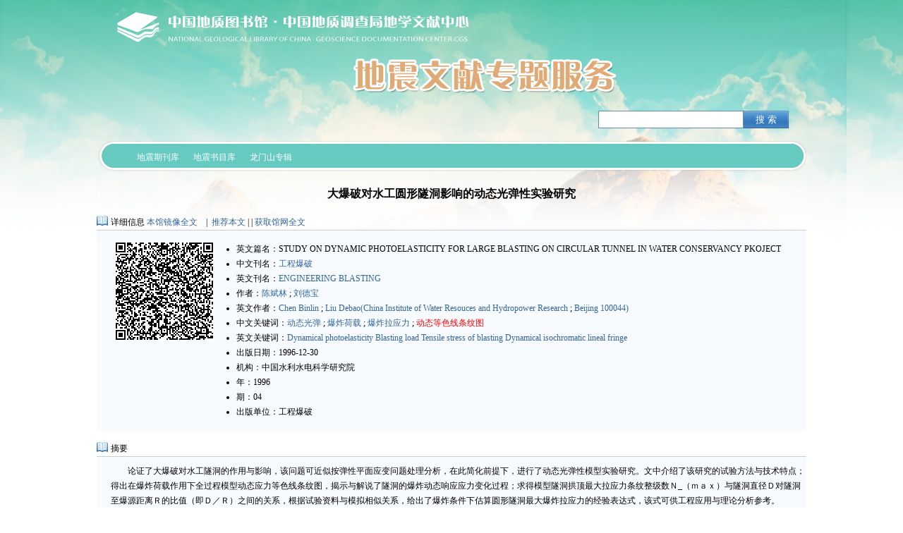

--- FILE ---
content_type: text/html; charset=utf-8
request_url: https://cgl.org.cn/auto/db/detail.aspx?db=950023&rid=110358&agfi=0&cls=44&uni=True&cid=0&gp=15&showgp=False&prec=False&md=299&pd=4&msd=293&psd=201&mdd=299&pdd=4&count=10&reds=%E5%8A%A8%E6%80%81%E7%AD%89%E8%89%B2%E7%BA%BF%E6%9D%A1%E7%BA%B9%E5%9B%BE
body_size: 5503
content:
<!DOCTYPE html>
<html>
<head><title>大爆破对水工圆形隧洞影响的动态光弹性实验研究</title><meta http-equiv="content-type" content="text/html; charset=utf-8" /><style type="text/css">html{margin:0px; padding:0px;}ol,ul,li,div,span,p,table,tr,td,a,img{margin:0px;}body{margin:0px;font-size:12px;color:#000000;line-height:21px;background: #FFFFFF url('/site/prv/img/1568.jpg') repeat-x;_background:#FFFFFF; _filter:progid:DXImageTransform.Microsoft.AlphaImageLoader(src='/site/prv/img/1568.jpg' ,sizingMethod='crop');} *{padding:0px;margin:0px;} table{width:100%;} td{vertical-align:top;} img{border:0;} a{text-decoration:none;} a:link{color:#336699;} a:visited{color:#336699;} a:hover{color:#669900;} .clr{height:0px; font-size:0px; clear:both; line-height:0; overflow:hidden;}.f14{font-size:14px;} .fb{font-weight:bold;} .cmore{width:50px;white-space:nowrap;overflow:hidden;vertical-align:middle; text-align:right;} #n_m_b_10 a:link{color:#FF8040} #n_m_b_10 a:visited{color:#FF8040} #n_m_b_10 a:hover{color:Blue}.p_menu_0 {position:relative;z-index:1000;}.p_menu_0 ul{visibility:hidden;position:absolute;z-index:300;left:0px;top:39px; padding:0px;text-align:left;list-style:none;} .p_menu_0 li {position:relative;height:28px;background:#4093CF;}.p_menu_0 a{ padding: 5px 5px 0px 5px;display:block;width:120px;height:23px;margin:0;;}.p_menu_0 div{position:relative;}.p_menu_0 span{font-size:12px;}</style><script language="javascript" type="text/javascript">function $$(e){ return document.getElementById(e);} function $$req() { var e; try { return new XMLHttpRequest();} catch (e) { var mx = ['Microsoft', 'MSXML3', 'MSXML2']; for (var i = 0; i < mx.length; i++) { try { return new ActiveXObject(mx[i] + '.XMLHTTP') } catch (e) { } } } return null; }function $$date() {return new Date().getTime(); }function $$open(db, rid, u) {var x = $$req(); if (x) {try { var url = '/auto/db/download.aspx?db=' + db + '&rid=' + rid ; x.open('get', url, false);x.send(); } catch (e) { } }  window.open(u);}function $$recommend(db,rid) {var x = $$req();if (x) {try {var url = '/auto/db/recommend.aspx?db=' + db + '&rid=' + rid ; x.open('get', url, false); x.send(); alert('推荐成功！');}catch (e) { }}}function $$pin(e,t) { $$(e).style.pixelTop = document.documentElement.scrollTop + t; }function $$backreq(url){var x=$$req();if(x){try{x.open('get', url, false);x.onreadystatechange=function(){if (x.readyState == 4 && x.status == 200){var sA = x.responseText.split('	');if (sA[0]=='1'){window.location=sA[1];}else{alert(sA[1]);}}};x.send();}catch(ex){alert(ex);}}}function $$setbg(e, s) { e.style.background = s; }function $$setulstate(e, s) { if (e.hasChildNodes()) { var v = e.getElementsByTagName("ul"); if (v.length > 0) { v.item(0).style.visibility = s; } } }function $$m_ls(e) { $$setbg(e, "#C3DEF2"); }function $$m_lh(e) { $$setbg(e, "#4093CF"); }function $$m_ds(e) {if (e) { $$setbg(e, "transparent");$$setulstate(e, 'visible')} }function $$m_dh(e) { if (e) { $$setbg(e, ""); $$setulstate(e, 'hidden') } }function $$Personalize(typ,data) { $$backreq('/sys/user/' + typ + '.aspx?db=950023&rid=110358&content=' + escape(data)); if(typ=='comment'){window.location.reload();}}</script></head><body><div style="padding:0px;margin:0 auto;width:1006px;"><div style="padding:0px;width:1006px;"><div style="padding:0px;background:url('/site/prv/img/1571.png') repeat;_background:none; _filter:progid:DXImageTransform.Microsoft.AlphaImageLoader(src='/site/prv/img/1571.png' ,sizingMethod='crop');"><table cellpadding="0" style="table-layout:fixed;" cellspacing="0" width="1006"><tr><td width="706"></td><td width="300"><div style="padding:0px 0px 0px 0px;"><div id="n_m_b_10" style="height:30px;overflow: hidden;"><div style="color:buttontext;line-height:21px;font-size:12px;padding:0px 20px 0px 0px;text-align:right;"></div></div></div><div id="n_m_b_12" style="padding:0px 20px 0px 0px;"><div style="height:170px;"><div style="color:buttontext;line-height:21px;font-size:12px;padding:122px 0px 0px 0px;"><form id="mp_cn_form_12" method="get" action="/auto/db/search.aspx"><div style="padding:5px;"><input type="hidden"  name="md" value="299"/><input type="hidden" name="pd" value="4"/><input type="hidden"  name="msd" value="293"/><input type="hidden"  name="psd" value="201"/><input type="hidden"  name="mdd" value="299"/><input type="hidden"  name="pdd" value="4"/><input type="hidden" name="count" value="10"/><input type="hidden" name="cls" value="44"/><input type="hidden" name="uni" value="True"/><input type="hidden" name="agfi" value="0"/><input type="hidden" name="agname" value=""/><input type="hidden" name="showgp" value="False"/><input type="hidden" name="gp" value="15"/><input type="hidden" id="mp_cn_db_12" name="db" value="950023"/><table  cellpadding="0" cellspacing="0" style="table-layout:fixed; width:100%;"><tr><td style="border:1px solid #6a8aae;height:23px;vertical-align:middle; background:white;"><input type="text" name="wrd" value=""  style="border:none; width:100%;background:transparent;outline:none " /></td><td style="vertical-align:middle;width:64px;background:url('/site/pub/img/1990.png')"><div style="padding-top:3px;"><input style="border:none;width:100%;color:#fff;cursor:pointer;background:transparent;"  value="搜 索" type="submit" /></div></td></tr></table></div></form></div></div></div></td></tr></table></div></div><div style="padding:0px;width:1006px;"><div style="padding:0px;background:url('/site/prv/img/1572.png') no-repeat;_background:none; _filter:progid:DXImageTransform.Microsoft.AlphaImageLoader(src='/site/prv/img/1572.png' ,sizingMethod='crop');"><div id="n_m_b_13" style="padding:2px 2px 2px 2px;"><div style=""><div style=""><table class="p_menu_0" cellpadding="0" cellspacing="0" style="table-layout:fixed;width:100%;height:40px;"><tr><td style="width:45px"></td><td style="width:80px;"><div style="width:80px;height: 40px;text-align: center;" onmouseover="{$$m_ds(this);}" onmouseout="{$$m_dh(this);}"><a onmouseover="{this.style.color='Red';}" onmouseout="{this.style.color='White';}" style="padding: 11px 0px 0px 0px;width:80px;color:White" href="http://www.cgl.org.cn/auto/db/search.aspx?db=950023&gp=15&showgp=False&prec=False&md=299&pd=4&msd=293&psd=201&mdd=299&pdd=4&count=10&uni=True&wrd="><span>地震期刊库</span></a></div></td><td style="width:80px;"><div style="width:80px;height: 40px;text-align: center;" onmouseover="{$$m_ds(this);}" onmouseout="{$$m_dh(this);}"><a onmouseover="{this.style.color='Red';}" onmouseout="{this.style.color='White';}" style="padding: 11px 0px 0px 0px;width:80px;color:White" href="http://www.cgl.org.cn/auto/db/search.aspx?db=10002&gp=15&showgp=False&prec=False&md=299&pd=4&msd=293&psd=201&mdd=299&pdd=4&count=10&uni=True&wrd="><span>地震书目库</span></a></div></td><td style="width:80px;"><div style="width:80px;height: 40px;text-align: center;" onmouseover="{$$m_ds(this);}" onmouseout="{$$m_dh(this);}"><a onmouseover="{this.style.color='Red';}" onmouseout="{this.style.color='White';}" style="padding: 11px 0px 0px 0px;width:80px;color:White" href="http://old.cgl.org.cn/news/documents/201304/longmenshan.docx"><span>龙门山专辑</span></a></div></td><td> </td></tr></table></div></div></div></div></div><div style="padding: 20px 0px 20px 0px;">
<div style="font-size: 16px; font-weight: bold; text-align: center;">大爆破对水工圆形隧洞影响的动态光弹性实验研究</div>
</div>
<div>
<div style="background: url( '/site/pub/img/1992.png' ) no-repeat; padding-left:20px;">
详细信息&nbsp;<a href="http://cnki.cgl.org.cn/kcms/detail/detail.aspx?DbCode=CJFQ&filename=GCBP604.010">本馆镜像全文</a> &nbsp; &nbsp;| &nbsp;<a href="" onclick="$$Personalize('recommend','');return false;">推荐本文</a> | | <a href="http://search.cnki.net/Search.aspx?q=title:%e5%a4%a7%e7%88%86%e7%a0%b4%e5%af%b9%e6%b0%b4%e5%b7%a5%e5%9c%86%e5%bd%a2%e9%9a%a7%e6%b4%9e%e5%bd%b1%e5%93%8d%e7%9a%84%e5%8a%a8%e6%80%81%e5%85%89%e5%bc%b9%e6%80%a7%e5%ae%9e%e9%aa%8c%e7%a0%94%e7%a9%b6&rank=relevant&val=CJFDTOTAL">获取馆网全文</a>
</div>
<div style="padding: 10px 0px 10px 20px;border-top: #ccc 1px solid;background-color: #F7FBFF;">
<table>
<tr><td style="padding: 5px 10px 0px 5px;width:20px"><img src="/auto/qrcode/qrcode?url=http%3a%2f%2fcgl.org.cn%2fauto%2fdb%2fdetail.aspx%3fdb%3d950023%26rid%3d110358%26agfi%3d0%26cls%3d44%26uni%3dTrue%26cid%3d0%26gp%3d15%26showgp%3dFalse%26prec%3dFalse%26md%3d299%26pd%3d4%26msd%3d293%26psd%3d201%26mdd%3d299%26pdd%3d4%26count%3d10%26reds%3d%25E5%258A%25A8%25E6%2580%2581%25E7%25AD%2589%25E8%2589%25B2%25E7%25BA%25BF%25E6%259D%25A1%25E7%25BA%25B9%25E5%259B%25BE%26hainawebsid%3de4539f52-7616-4ab8-ab61-c2e029fc4220" /></td>
<td><ul style="padding: 4px 0px 4px 20px; list-style-type:disc;"><li>英文篇名：STUDY ON DYNAMIC PHOTOELASTICITY FOR LARGE BLASTING ON CIRCULAR TUNNEL IN WATER CONSERVANCY PKOJECT</li><li>中文刊名：<a target="_blank" href="/auto/db/search.aspx?db=950023&agfi=0&cls=44&uni=True&cid=0&gp=15&showgp=False&prec=False&md=299&pd=4&msd=293&psd=201&mdd=299&pdd=4&count=10&wrd=%e5%b7%a5%e7%a8%8b%e7%88%86%e7%a0%b4">工程爆破</a></li><li>英文刊名：<a target="_blank" href="/auto/db/search.aspx?db=950023&agfi=0&cls=44&uni=True&cid=0&gp=15&showgp=False&prec=False&md=299&pd=4&msd=293&psd=201&mdd=299&pdd=4&count=10&wrd=ENGINEERING+BLASTING">ENGINEERING BLASTING</a></li><li>作者：<a target="_blank" href="/auto/db/search.aspx?db=950023&agfi=0&cls=44&uni=True&cid=0&gp=15&showgp=False&prec=False&md=299&pd=4&msd=293&psd=201&mdd=299&pdd=4&count=10&wrd=%e9%99%88%e6%96%8c%e6%9e%97">陈斌林</a> ; <a target="_blank" href="/auto/db/search.aspx?db=950023&agfi=0&cls=44&uni=True&cid=0&gp=15&showgp=False&prec=False&md=299&pd=4&msd=293&psd=201&mdd=299&pdd=4&count=10&wrd=%e5%88%98%e5%be%b7%e5%ae%9d">刘德宝</a></li><li>英文作者：<a target="_blank" href="/auto/db/search.aspx?db=950023&agfi=0&cls=44&uni=True&cid=0&gp=15&showgp=False&prec=False&md=299&pd=4&msd=293&psd=201&mdd=299&pdd=4&count=10&wrd=Chen+Binlin">Chen Binlin</a> ; <a target="_blank" href="/auto/db/search.aspx?db=950023&agfi=0&cls=44&uni=True&cid=0&gp=15&showgp=False&prec=False&md=299&pd=4&msd=293&psd=201&mdd=299&pdd=4&count=10&wrd=Liu+Debao(China+Institute+of+Water+Resouces+and+Hydropower+Research">Liu Debao(China Institute of Water Resouces and Hydropower Research</a> ; <a target="_blank" href="/auto/db/search.aspx?db=950023&agfi=0&cls=44&uni=True&cid=0&gp=15&showgp=False&prec=False&md=299&pd=4&msd=293&psd=201&mdd=299&pdd=4&count=10&wrd=+Beijing+100044)"> Beijing 100044)</a></li><li>中文关键词：<a target="_blank" href="/auto/db/search.aspx?db=950023&agfi=0&cls=44&uni=True&cid=0&gp=15&showgp=False&prec=False&md=299&pd=4&msd=293&psd=201&mdd=299&pdd=4&count=10&wrd=%e5%8a%a8%e6%80%81%e5%85%89%e5%bc%b9">动态光弹</a> ; <a target="_blank" href="/auto/db/search.aspx?db=950023&agfi=0&cls=44&uni=True&cid=0&gp=15&showgp=False&prec=False&md=299&pd=4&msd=293&psd=201&mdd=299&pdd=4&count=10&wrd=%e7%88%86%e7%82%b8%e8%8d%b7%e8%bd%bd">爆炸荷载</a> ; <a target="_blank" href="/auto/db/search.aspx?db=950023&agfi=0&cls=44&uni=True&cid=0&gp=15&showgp=False&prec=False&md=299&pd=4&msd=293&psd=201&mdd=299&pdd=4&count=10&wrd=%e7%88%86%e7%82%b8%e6%8b%89%e5%ba%94%e5%8a%9b">爆炸拉应力</a> ; <a target="_blank" href="/auto/db/search.aspx?db=950023&agfi=0&cls=44&uni=True&cid=0&gp=15&showgp=False&prec=False&md=299&pd=4&msd=293&psd=201&mdd=299&pdd=4&count=10&wrd=%e5%8a%a8%e6%80%81%e7%ad%89%e8%89%b2%e7%ba%bf%e6%9d%a1%e7%ba%b9%e5%9b%be"><font color="red">动态等色线条纹图</font></a></li><li>英文关键词：<a target="_blank" href="/auto/db/search.aspx?db=950023&agfi=0&cls=44&uni=True&cid=0&gp=15&showgp=False&prec=False&md=299&pd=4&msd=293&psd=201&mdd=299&pdd=4&count=10&wrd=Dynamical+photoelasticity+Blasting+load+Tensile+stress+of+blasting+Dynamical+isochromatic+lineal+fringe">Dynamical photoelasticity Blasting load Tensile stress of blasting Dynamical isochromatic lineal fringe</a></li><li>出版日期：1996-12-30</li><li>机构：中国水利水电科学研究院</li><li>年：1996</li><li>期：04</li><li>出版单位：工程爆破</li></ul></td>
</tr>
</table>
</div>
</div>
<div style="height: 15px;"> </div>
<div>
<div style="background: url( '/site/pub/img/1992.png' ) no-repeat; padding-left:20px;">
摘要
</div>
<div style="padding: 10px 0px 10px 20px;border-top: #ccc 1px solid;background-color: #F7FBFF; text-indent:24px;">论证了大爆破对水工隧洞的作用与影响，该问题可近似按弹性平面应变问题处理分析，在此简化前提下，进行了动态光弹性模型实验研究。文中介绍了该研究的试验方法与技术特点；得出在爆炸荷载作用下全过程模型动态应力等色线条纹图，揭示与解说了隧洞的爆炸动态响应应力变化过程；求得模型隧洞拱顶最大拉应力条纹整级数Ｎ_（ｍａｘ）与隧洞直径Ｄ对隧洞至爆源距离Ｒ的比值（即Ｄ／Ｒ）之间的关系，根据试验资料与模拟相似关系，给出了爆炸条件下估算圆形隧洞最大爆炸拉应力的经验表达式，该式可供工程应用与理论分析参考。<br>The effect of blasting on the tunnel of the water-power engineering is discussed in this paper.It may be approximately dealt with as  the elastic plane strain.The model experiment on the dynamic photoelasticity was carried out blazed on that the method and technical characteristics of the experiment are  introduced.From this experiment.the dynamic isochromatic lineal fringe of the full process under the action of blasting loading can be acquired.The changable stress process  of blasting dynamic response of the tunnel can be revealed and expand.The relation between the integral grade of the maximum tensile stress stripes(N_max)of the top of the tunnel and ratio of the diameter of tunnel and the distance between the tunnel and the blasting source(D/R),isalso aquired.According to the experiment materials and the similar relations,experiential formula on the maximum tensile stress of the top of the tunnel is given.The formula can be used in the engineering in analysis of theoretical parameters.</div>
</div>
<div style="height: 15px;"> </div>
<div>
<div style="background: url( '/site/pub/img/1992.png' ) no-repeat; padding-left:20px;">
引文
</div>
<div style="padding: 10px 0px 10px 20px;border-top: #ccc 1px solid;background-color: #F7FBFF; text-indent:24px;">1朱瑞赓，李铮．爆炸地震波作用下隧道的安全距离问题．地下工程，1981，（4）：26～33．2陈斌林，刘德宝，谢剑华，章笑梅．动态光弹性实验研究总结．水利水电科学研究院科学研究论文集（第27集）．北京：水利电力出版社，1987，297～299．3陈斌林，刘德宝．动态光弹性定量实验研究及应用的初步探讨．水利水电科学研究院，1986．4苏先基，马莲芬．多火花式动态光弹性仪及其初步应用，爆炸与冲击，1984，4（1）：56～57．51973，（1）．6陈斌林，刘德宝．水工隧洞抗爆的模拟与相似关系．水利水电科学院抗震防护研究所，1990．</div>
</div><div style="padding:0px;width:1006px;"><div style="padding:10px 0px 0px 0px;"><div id="n_m_b_11" style="height:110px;overflow: hidden;background: #FFFFFF url('/site/prv/img/1358.jpg') repeat-x;_background:#FFFFFF; _filter:progid:DXImageTransform.Microsoft.AlphaImageLoader(src='/site/prv/img/1358.jpg' ,sizingMethod='crop');"><div style="color:buttontext;line-height:21px;font-size:12px;padding:25px 0px 0px 0px;"><P align=center><FONT color=black>版权所有：© 2023 中国地质图书馆 中国地质调查局地学文献中心</FONT></P>
<P align=center>&nbsp;</P>
<DIV style="DISPLAY: none">
<SCRIPT language=JavaScript src="http://s95.cnzz.com/stat.php?id=5326783&amp;web_id=5326783"></SCRIPT>
</DIV>
<DIV style="DISPLAY: none">
<SCRIPT language=JavaScript src="http://s95.cnzz.com/stat.php?id=5326783&amp;web_id=5326783"></SCRIPT>
</DIV></div></div></div></div></div></body></html>